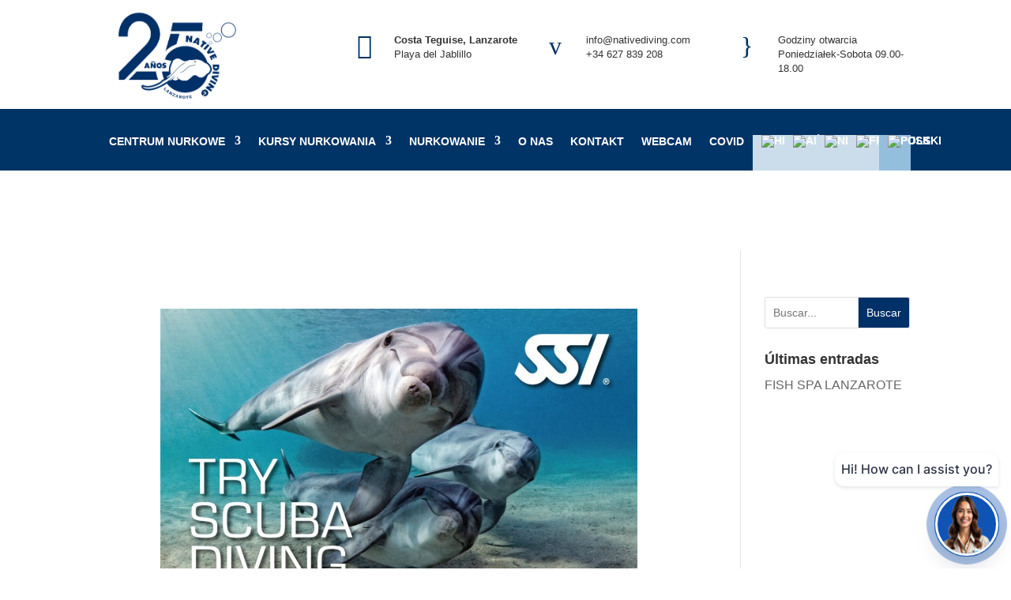

--- FILE ---
content_type: application/x-javascript;charset=UTF-8
request_url: https://www.tripadvisor.com/wejs?wtype=cdswritereviewlgvi&uniq=75&locationId=2174387&lang=pl&lang=pl&display_version=2
body_size: 180
content:
(function(t,r,i,p){i=t.createElement(r);i.src="https://pl.tripadvisor.com/WidgetEmbed-cdswritereviewlgvi?lang=pl&locationId=2174387&display_version=2&uniq=75";i.async=true;p=t.getElementsByTagName(r)[0];p.parentNode.insertBefore(i,p)})(document,"script");
